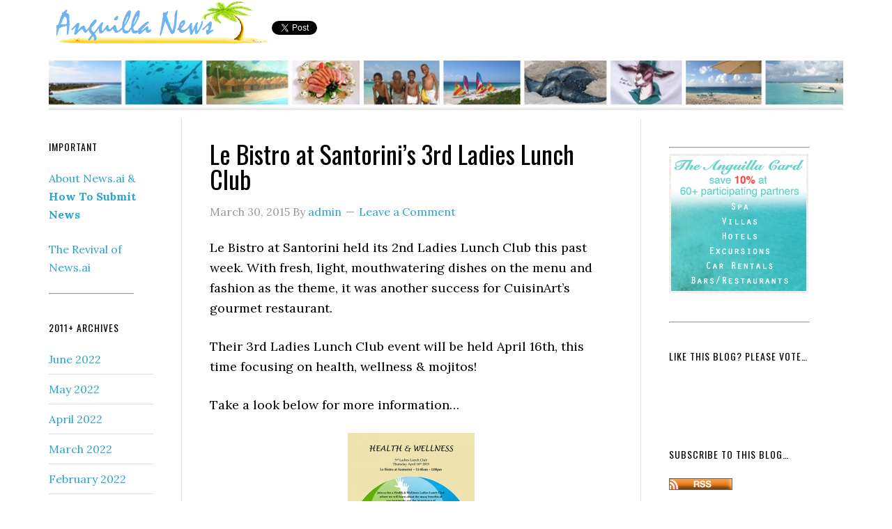

--- FILE ---
content_type: text/html; charset=UTF-8
request_url: https://news.ai/le-bistro-at-santorinis-3rd-ladies-lunch-club/
body_size: 10245
content:
<!DOCTYPE html>
<html lang="en-US" xmlns:og="http://ogp.me/ns#" xmlns:fb="http://ogp.me/ns/fb#">
<head >
<meta charset="UTF-8" />
<meta name="viewport" content="width=device-width, initial-scale=1" />
<title>Le Bistro at Santorini&#8217;s 3rd Ladies Lunch Club</title>
<meta name='robots' content='max-image-preview:large' />
	<style>img:is([sizes="auto" i], [sizes^="auto," i]) { contain-intrinsic-size: 3000px 1500px }</style>
	<link rel='dns-prefetch' href='//fonts.googleapis.com' />
<link rel="alternate" type="application/rss+xml" title="Anguilla News &raquo; Feed" href="https://news.ai/feed/" />
<link rel="alternate" type="application/rss+xml" title="Anguilla News &raquo; Comments Feed" href="https://news.ai/comments/feed/" />
<link rel="alternate" type="application/rss+xml" title="Anguilla News &raquo; Le Bistro at Santorini&#8217;s 3rd Ladies Lunch Club Comments Feed" href="https://news.ai/le-bistro-at-santorinis-3rd-ladies-lunch-club/feed/" />
<link rel="canonical" href="https://news.ai/le-bistro-at-santorinis-3rd-ladies-lunch-club/" />
<script type="text/javascript">
/* <![CDATA[ */
window._wpemojiSettings = {"baseUrl":"https:\/\/s.w.org\/images\/core\/emoji\/16.0.1\/72x72\/","ext":".png","svgUrl":"https:\/\/s.w.org\/images\/core\/emoji\/16.0.1\/svg\/","svgExt":".svg","source":{"concatemoji":"https:\/\/news.ai\/wp-includes\/js\/wp-emoji-release.min.js?ver=dd681495d07c168d311d777e8d05a049"}};
/*! This file is auto-generated */
!function(s,n){var o,i,e;function c(e){try{var t={supportTests:e,timestamp:(new Date).valueOf()};sessionStorage.setItem(o,JSON.stringify(t))}catch(e){}}function p(e,t,n){e.clearRect(0,0,e.canvas.width,e.canvas.height),e.fillText(t,0,0);var t=new Uint32Array(e.getImageData(0,0,e.canvas.width,e.canvas.height).data),a=(e.clearRect(0,0,e.canvas.width,e.canvas.height),e.fillText(n,0,0),new Uint32Array(e.getImageData(0,0,e.canvas.width,e.canvas.height).data));return t.every(function(e,t){return e===a[t]})}function u(e,t){e.clearRect(0,0,e.canvas.width,e.canvas.height),e.fillText(t,0,0);for(var n=e.getImageData(16,16,1,1),a=0;a<n.data.length;a++)if(0!==n.data[a])return!1;return!0}function f(e,t,n,a){switch(t){case"flag":return n(e,"\ud83c\udff3\ufe0f\u200d\u26a7\ufe0f","\ud83c\udff3\ufe0f\u200b\u26a7\ufe0f")?!1:!n(e,"\ud83c\udde8\ud83c\uddf6","\ud83c\udde8\u200b\ud83c\uddf6")&&!n(e,"\ud83c\udff4\udb40\udc67\udb40\udc62\udb40\udc65\udb40\udc6e\udb40\udc67\udb40\udc7f","\ud83c\udff4\u200b\udb40\udc67\u200b\udb40\udc62\u200b\udb40\udc65\u200b\udb40\udc6e\u200b\udb40\udc67\u200b\udb40\udc7f");case"emoji":return!a(e,"\ud83e\udedf")}return!1}function g(e,t,n,a){var r="undefined"!=typeof WorkerGlobalScope&&self instanceof WorkerGlobalScope?new OffscreenCanvas(300,150):s.createElement("canvas"),o=r.getContext("2d",{willReadFrequently:!0}),i=(o.textBaseline="top",o.font="600 32px Arial",{});return e.forEach(function(e){i[e]=t(o,e,n,a)}),i}function t(e){var t=s.createElement("script");t.src=e,t.defer=!0,s.head.appendChild(t)}"undefined"!=typeof Promise&&(o="wpEmojiSettingsSupports",i=["flag","emoji"],n.supports={everything:!0,everythingExceptFlag:!0},e=new Promise(function(e){s.addEventListener("DOMContentLoaded",e,{once:!0})}),new Promise(function(t){var n=function(){try{var e=JSON.parse(sessionStorage.getItem(o));if("object"==typeof e&&"number"==typeof e.timestamp&&(new Date).valueOf()<e.timestamp+604800&&"object"==typeof e.supportTests)return e.supportTests}catch(e){}return null}();if(!n){if("undefined"!=typeof Worker&&"undefined"!=typeof OffscreenCanvas&&"undefined"!=typeof URL&&URL.createObjectURL&&"undefined"!=typeof Blob)try{var e="postMessage("+g.toString()+"("+[JSON.stringify(i),f.toString(),p.toString(),u.toString()].join(",")+"));",a=new Blob([e],{type:"text/javascript"}),r=new Worker(URL.createObjectURL(a),{name:"wpTestEmojiSupports"});return void(r.onmessage=function(e){c(n=e.data),r.terminate(),t(n)})}catch(e){}c(n=g(i,f,p,u))}t(n)}).then(function(e){for(var t in e)n.supports[t]=e[t],n.supports.everything=n.supports.everything&&n.supports[t],"flag"!==t&&(n.supports.everythingExceptFlag=n.supports.everythingExceptFlag&&n.supports[t]);n.supports.everythingExceptFlag=n.supports.everythingExceptFlag&&!n.supports.flag,n.DOMReady=!1,n.readyCallback=function(){n.DOMReady=!0}}).then(function(){return e}).then(function(){var e;n.supports.everything||(n.readyCallback(),(e=n.source||{}).concatemoji?t(e.concatemoji):e.wpemoji&&e.twemoji&&(t(e.twemoji),t(e.wpemoji)))}))}((window,document),window._wpemojiSettings);
/* ]]> */
</script>
<link rel='stylesheet' id='eleven40-pro-theme-css' href='https://news.ai/wp-content/themes/eleven40-pro/style.css?ver=2.2.1' type='text/css' media='all' />
<style id='wp-emoji-styles-inline-css' type='text/css'>

	img.wp-smiley, img.emoji {
		display: inline !important;
		border: none !important;
		box-shadow: none !important;
		height: 1em !important;
		width: 1em !important;
		margin: 0 0.07em !important;
		vertical-align: -0.1em !important;
		background: none !important;
		padding: 0 !important;
	}
</style>
<link rel='stylesheet' id='wp-block-library-css' href='https://news.ai/wp-includes/css/dist/block-library/style.min.css?ver=dd681495d07c168d311d777e8d05a049' type='text/css' media='all' />
<style id='classic-theme-styles-inline-css' type='text/css'>
/*! This file is auto-generated */
.wp-block-button__link{color:#fff;background-color:#32373c;border-radius:9999px;box-shadow:none;text-decoration:none;padding:calc(.667em + 2px) calc(1.333em + 2px);font-size:1.125em}.wp-block-file__button{background:#32373c;color:#fff;text-decoration:none}
</style>
<style id='global-styles-inline-css' type='text/css'>
:root{--wp--preset--aspect-ratio--square: 1;--wp--preset--aspect-ratio--4-3: 4/3;--wp--preset--aspect-ratio--3-4: 3/4;--wp--preset--aspect-ratio--3-2: 3/2;--wp--preset--aspect-ratio--2-3: 2/3;--wp--preset--aspect-ratio--16-9: 16/9;--wp--preset--aspect-ratio--9-16: 9/16;--wp--preset--color--black: #000000;--wp--preset--color--cyan-bluish-gray: #abb8c3;--wp--preset--color--white: #ffffff;--wp--preset--color--pale-pink: #f78da7;--wp--preset--color--vivid-red: #cf2e2e;--wp--preset--color--luminous-vivid-orange: #ff6900;--wp--preset--color--luminous-vivid-amber: #fcb900;--wp--preset--color--light-green-cyan: #7bdcb5;--wp--preset--color--vivid-green-cyan: #00d084;--wp--preset--color--pale-cyan-blue: #8ed1fc;--wp--preset--color--vivid-cyan-blue: #0693e3;--wp--preset--color--vivid-purple: #9b51e0;--wp--preset--gradient--vivid-cyan-blue-to-vivid-purple: linear-gradient(135deg,rgba(6,147,227,1) 0%,rgb(155,81,224) 100%);--wp--preset--gradient--light-green-cyan-to-vivid-green-cyan: linear-gradient(135deg,rgb(122,220,180) 0%,rgb(0,208,130) 100%);--wp--preset--gradient--luminous-vivid-amber-to-luminous-vivid-orange: linear-gradient(135deg,rgba(252,185,0,1) 0%,rgba(255,105,0,1) 100%);--wp--preset--gradient--luminous-vivid-orange-to-vivid-red: linear-gradient(135deg,rgba(255,105,0,1) 0%,rgb(207,46,46) 100%);--wp--preset--gradient--very-light-gray-to-cyan-bluish-gray: linear-gradient(135deg,rgb(238,238,238) 0%,rgb(169,184,195) 100%);--wp--preset--gradient--cool-to-warm-spectrum: linear-gradient(135deg,rgb(74,234,220) 0%,rgb(151,120,209) 20%,rgb(207,42,186) 40%,rgb(238,44,130) 60%,rgb(251,105,98) 80%,rgb(254,248,76) 100%);--wp--preset--gradient--blush-light-purple: linear-gradient(135deg,rgb(255,206,236) 0%,rgb(152,150,240) 100%);--wp--preset--gradient--blush-bordeaux: linear-gradient(135deg,rgb(254,205,165) 0%,rgb(254,45,45) 50%,rgb(107,0,62) 100%);--wp--preset--gradient--luminous-dusk: linear-gradient(135deg,rgb(255,203,112) 0%,rgb(199,81,192) 50%,rgb(65,88,208) 100%);--wp--preset--gradient--pale-ocean: linear-gradient(135deg,rgb(255,245,203) 0%,rgb(182,227,212) 50%,rgb(51,167,181) 100%);--wp--preset--gradient--electric-grass: linear-gradient(135deg,rgb(202,248,128) 0%,rgb(113,206,126) 100%);--wp--preset--gradient--midnight: linear-gradient(135deg,rgb(2,3,129) 0%,rgb(40,116,252) 100%);--wp--preset--font-size--small: 13px;--wp--preset--font-size--medium: 20px;--wp--preset--font-size--large: 36px;--wp--preset--font-size--x-large: 42px;--wp--preset--spacing--20: 0.44rem;--wp--preset--spacing--30: 0.67rem;--wp--preset--spacing--40: 1rem;--wp--preset--spacing--50: 1.5rem;--wp--preset--spacing--60: 2.25rem;--wp--preset--spacing--70: 3.38rem;--wp--preset--spacing--80: 5.06rem;--wp--preset--shadow--natural: 6px 6px 9px rgba(0, 0, 0, 0.2);--wp--preset--shadow--deep: 12px 12px 50px rgba(0, 0, 0, 0.4);--wp--preset--shadow--sharp: 6px 6px 0px rgba(0, 0, 0, 0.2);--wp--preset--shadow--outlined: 6px 6px 0px -3px rgba(255, 255, 255, 1), 6px 6px rgba(0, 0, 0, 1);--wp--preset--shadow--crisp: 6px 6px 0px rgba(0, 0, 0, 1);}:where(.is-layout-flex){gap: 0.5em;}:where(.is-layout-grid){gap: 0.5em;}body .is-layout-flex{display: flex;}.is-layout-flex{flex-wrap: wrap;align-items: center;}.is-layout-flex > :is(*, div){margin: 0;}body .is-layout-grid{display: grid;}.is-layout-grid > :is(*, div){margin: 0;}:where(.wp-block-columns.is-layout-flex){gap: 2em;}:where(.wp-block-columns.is-layout-grid){gap: 2em;}:where(.wp-block-post-template.is-layout-flex){gap: 1.25em;}:where(.wp-block-post-template.is-layout-grid){gap: 1.25em;}.has-black-color{color: var(--wp--preset--color--black) !important;}.has-cyan-bluish-gray-color{color: var(--wp--preset--color--cyan-bluish-gray) !important;}.has-white-color{color: var(--wp--preset--color--white) !important;}.has-pale-pink-color{color: var(--wp--preset--color--pale-pink) !important;}.has-vivid-red-color{color: var(--wp--preset--color--vivid-red) !important;}.has-luminous-vivid-orange-color{color: var(--wp--preset--color--luminous-vivid-orange) !important;}.has-luminous-vivid-amber-color{color: var(--wp--preset--color--luminous-vivid-amber) !important;}.has-light-green-cyan-color{color: var(--wp--preset--color--light-green-cyan) !important;}.has-vivid-green-cyan-color{color: var(--wp--preset--color--vivid-green-cyan) !important;}.has-pale-cyan-blue-color{color: var(--wp--preset--color--pale-cyan-blue) !important;}.has-vivid-cyan-blue-color{color: var(--wp--preset--color--vivid-cyan-blue) !important;}.has-vivid-purple-color{color: var(--wp--preset--color--vivid-purple) !important;}.has-black-background-color{background-color: var(--wp--preset--color--black) !important;}.has-cyan-bluish-gray-background-color{background-color: var(--wp--preset--color--cyan-bluish-gray) !important;}.has-white-background-color{background-color: var(--wp--preset--color--white) !important;}.has-pale-pink-background-color{background-color: var(--wp--preset--color--pale-pink) !important;}.has-vivid-red-background-color{background-color: var(--wp--preset--color--vivid-red) !important;}.has-luminous-vivid-orange-background-color{background-color: var(--wp--preset--color--luminous-vivid-orange) !important;}.has-luminous-vivid-amber-background-color{background-color: var(--wp--preset--color--luminous-vivid-amber) !important;}.has-light-green-cyan-background-color{background-color: var(--wp--preset--color--light-green-cyan) !important;}.has-vivid-green-cyan-background-color{background-color: var(--wp--preset--color--vivid-green-cyan) !important;}.has-pale-cyan-blue-background-color{background-color: var(--wp--preset--color--pale-cyan-blue) !important;}.has-vivid-cyan-blue-background-color{background-color: var(--wp--preset--color--vivid-cyan-blue) !important;}.has-vivid-purple-background-color{background-color: var(--wp--preset--color--vivid-purple) !important;}.has-black-border-color{border-color: var(--wp--preset--color--black) !important;}.has-cyan-bluish-gray-border-color{border-color: var(--wp--preset--color--cyan-bluish-gray) !important;}.has-white-border-color{border-color: var(--wp--preset--color--white) !important;}.has-pale-pink-border-color{border-color: var(--wp--preset--color--pale-pink) !important;}.has-vivid-red-border-color{border-color: var(--wp--preset--color--vivid-red) !important;}.has-luminous-vivid-orange-border-color{border-color: var(--wp--preset--color--luminous-vivid-orange) !important;}.has-luminous-vivid-amber-border-color{border-color: var(--wp--preset--color--luminous-vivid-amber) !important;}.has-light-green-cyan-border-color{border-color: var(--wp--preset--color--light-green-cyan) !important;}.has-vivid-green-cyan-border-color{border-color: var(--wp--preset--color--vivid-green-cyan) !important;}.has-pale-cyan-blue-border-color{border-color: var(--wp--preset--color--pale-cyan-blue) !important;}.has-vivid-cyan-blue-border-color{border-color: var(--wp--preset--color--vivid-cyan-blue) !important;}.has-vivid-purple-border-color{border-color: var(--wp--preset--color--vivid-purple) !important;}.has-vivid-cyan-blue-to-vivid-purple-gradient-background{background: var(--wp--preset--gradient--vivid-cyan-blue-to-vivid-purple) !important;}.has-light-green-cyan-to-vivid-green-cyan-gradient-background{background: var(--wp--preset--gradient--light-green-cyan-to-vivid-green-cyan) !important;}.has-luminous-vivid-amber-to-luminous-vivid-orange-gradient-background{background: var(--wp--preset--gradient--luminous-vivid-amber-to-luminous-vivid-orange) !important;}.has-luminous-vivid-orange-to-vivid-red-gradient-background{background: var(--wp--preset--gradient--luminous-vivid-orange-to-vivid-red) !important;}.has-very-light-gray-to-cyan-bluish-gray-gradient-background{background: var(--wp--preset--gradient--very-light-gray-to-cyan-bluish-gray) !important;}.has-cool-to-warm-spectrum-gradient-background{background: var(--wp--preset--gradient--cool-to-warm-spectrum) !important;}.has-blush-light-purple-gradient-background{background: var(--wp--preset--gradient--blush-light-purple) !important;}.has-blush-bordeaux-gradient-background{background: var(--wp--preset--gradient--blush-bordeaux) !important;}.has-luminous-dusk-gradient-background{background: var(--wp--preset--gradient--luminous-dusk) !important;}.has-pale-ocean-gradient-background{background: var(--wp--preset--gradient--pale-ocean) !important;}.has-electric-grass-gradient-background{background: var(--wp--preset--gradient--electric-grass) !important;}.has-midnight-gradient-background{background: var(--wp--preset--gradient--midnight) !important;}.has-small-font-size{font-size: var(--wp--preset--font-size--small) !important;}.has-medium-font-size{font-size: var(--wp--preset--font-size--medium) !important;}.has-large-font-size{font-size: var(--wp--preset--font-size--large) !important;}.has-x-large-font-size{font-size: var(--wp--preset--font-size--x-large) !important;}
:where(.wp-block-post-template.is-layout-flex){gap: 1.25em;}:where(.wp-block-post-template.is-layout-grid){gap: 1.25em;}
:where(.wp-block-columns.is-layout-flex){gap: 2em;}:where(.wp-block-columns.is-layout-grid){gap: 2em;}
:root :where(.wp-block-pullquote){font-size: 1.5em;line-height: 1.6;}
</style>
<link rel='stylesheet' id='dashicons-css' href='https://news.ai/wp-includes/css/dashicons.min.css?ver=dd681495d07c168d311d777e8d05a049' type='text/css' media='all' />
<link rel='stylesheet' id='google-fonts-css' href='//fonts.googleapis.com/css?family=Lora%3A400%2C700%7COswald%3A400&#038;ver=3.6.0' type='text/css' media='all' />
<script type="text/javascript" src="https://news.ai/wp-includes/js/jquery/jquery.min.js?ver=3.7.1" id="jquery-core-js"></script>
<script type="text/javascript" src="https://news.ai/wp-includes/js/jquery/jquery-migrate.min.js?ver=3.4.1" id="jquery-migrate-js"></script>
<script type="text/javascript" src="https://news.ai/wp-content/themes/eleven40-pro/js/responsive-menu.js?ver=1.0.0" id="eleven40-responsive-menu-js"></script>
<link rel="https://api.w.org/" href="https://news.ai/wp-json/" /><link rel="alternate" title="JSON" type="application/json" href="https://news.ai/wp-json/wp/v2/posts/1101" /><link rel="EditURI" type="application/rsd+xml" title="RSD" href="https://news.ai/xmlrpc.php?rsd" />
<link rel="alternate" title="oEmbed (JSON)" type="application/json+oembed" href="https://news.ai/wp-json/oembed/1.0/embed?url=http%3A%2F%2Fnews.ai%2Fle-bistro-at-santorinis-3rd-ladies-lunch-club%2F" />
<link rel="alternate" title="oEmbed (XML)" type="text/xml+oembed" href="https://news.ai/wp-json/oembed/1.0/embed?url=http%3A%2F%2Fnews.ai%2Fle-bistro-at-santorinis-3rd-ladies-lunch-club%2F&#038;format=xml" />
<link rel="icon" href="https://news.ai/wp-content/plugins/genesis-favicon-uploader/favicons/favicon.ico" />
<link rel="pingback" href="https://news.ai/xmlrpc.php" />
<style type="text/css">.site-header .title-area { background: url(https://news.ai/wp-content/uploads/2015/03/cropped-anguillanews.png) no-repeat !important; }</style>

<!-- START - Open Graph and Twitter Card Tags 3.3.5 -->
 <!-- Facebook Open Graph -->
  <meta property="og:locale" content="en_US"/>
  <meta property="og:site_name" content="Anguilla News"/>
  <meta property="og:title" content="Le Bistro at Santorini&#039;s 3rd Ladies Lunch Club"/>
  <meta property="og:url" content="https://news.ai/le-bistro-at-santorinis-3rd-ladies-lunch-club/"/>
  <meta property="og:type" content="article"/>
  <meta property="og:description" content="Le Bistro at Santorini held its 2nd Ladies Lunch Club this past week. With fresh, light, mouthwatering dishes on the menu and fashion as the"/>
  <meta property="og:image" content="https://news.ai/wp-content/uploads/2015/03/36b5a318-7ca7-47cb-b965-4084d93d0a0f.jpg"/>
  <meta property="og:image:url" content="https://news.ai/wp-content/uploads/2015/03/36b5a318-7ca7-47cb-b965-4084d93d0a0f.jpg"/>
 <!-- Google+ / Schema.org -->
  <meta itemprop="name" content="Le Bistro at Santorini&#039;s 3rd Ladies Lunch Club"/>
  <meta itemprop="headline" content="Le Bistro at Santorini&#039;s 3rd Ladies Lunch Club"/>
  <meta itemprop="description" content="Le Bistro at Santorini held its 2nd Ladies Lunch Club this past week. With fresh, light, mouthwatering dishes on the menu and fashion as the"/>
  <meta itemprop="image" content="https://news.ai/wp-content/uploads/2015/03/36b5a318-7ca7-47cb-b965-4084d93d0a0f.jpg"/>
  <meta itemprop="datePublished" content="2015-03-30"/>
  <meta itemprop="dateModified" content="2015-03-30T12:45:58-04:00" />
  <meta itemprop="author" content="admin"/>
 <!-- Twitter Cards -->
  <meta name="twitter:url" content="https://news.ai/le-bistro-at-santorinis-3rd-ladies-lunch-club/"/>
  <meta name="twitter:card" content="summary_large_image"/>
 <!-- SEO -->
 <!-- Misc. tags -->
 <!-- is_singular -->
<!-- END - Open Graph and Twitter Card Tags 3.3.5 -->
	
</head>
<body class="wp-singular post-template-default single single-post postid-1101 single-format-standard wp-theme-genesis wp-child-theme-eleven40-pro custom-header header-image header-full-width sidebar-content-sidebar genesis-breadcrumbs-hidden genesis-footer-widgets-hidden eleven40-pro-blue" itemscope itemtype="https://schema.org/WebPage"><div id="fb-root"></div>
<script>(function(d, s, id) {
  var js, fjs = d.getElementsByTagName(s)[0];
  if (d.getElementById(id)) return;
  js = d.createElement(s); js.id = id;
  js.src = "//connect.facebook.net/en_US/sdk.js#xfbml=1&appId=239748542715740&version=v2.0";
  fjs.parentNode.insertBefore(js, fjs);
}(document, 'script', 'facebook-jssdk'));</script><div class="site-container"><header class="site-header" itemscope itemtype="https://schema.org/WPHeader"><div class="wrap"><div class="title-area"><p class="site-title"><a href="https://news.ai/" title="Anguilla News">Anguilla News</a></p></div><br><a href="https://twitter.com/share" class="twitter-share-button" data-url="https://news.ai" data-text="Visit News.ai for the latest in Anguilla news!">Tweet</a>    <script>!function(d,s,id){var js,fjs=d.getElementsByTagName(s)[0],p=/^http:/.test(d.location)?'http':'https';if(!d.getElementById(id)){js=d.createElement(s);js.id=id;js.src=p+'://platform.twitter.com/widgets.js';fjs.parentNode.insertBefore(js,fjs);}}(document, 'script', 'twitter-wjs');</script>  <!-- Place this tag where you want the +1 button to render. -->
<div class="g-plusone" data-size="medium" data-href="https://news.ai"></div><div class="fb-like" data-href="https://news.ai" data-layout="button_count" data-action="like" data-show-faces="false" data-share="false" align="top"></div>
</div></header><div class="site-inner"><div class="wrap"><center><img src="https://news.ai/wp-content/uploads/2015/03/newsaiheaderlines.jpg" style='width:100%;'></center><div class="content-sidebar-wrap"><main class="content"><article class="post-1101 post type-post status-publish format-standard category-anguilla-events category-anguilla-restaurants entry" aria-label="Le Bistro at Santorini&#8217;s 3rd Ladies Lunch Club" itemscope itemtype="https://schema.org/CreativeWork"><header class="entry-header"><h1 class="entry-title" itemprop="headline">Le Bistro at Santorini&#8217;s 3rd Ladies Lunch Club</h1>
<p class="entry-meta"><time class="entry-time" itemprop="datePublished" datetime="2015-03-30T12:45:58-04:00">March 30, 2015</time> By <span class="entry-author" itemprop="author" itemscope itemtype="https://schema.org/Person"><a href="https://news.ai/author/admin/" class="entry-author-link" rel="author" itemprop="url"><span class="entry-author-name" itemprop="name">admin</span></a></span> <span class="entry-comments-link"><a href="https://news.ai/le-bistro-at-santorinis-3rd-ladies-lunch-club/#respond">Leave a Comment</a></span> </p></header><div class="entry-content" itemprop="text"><p>Le Bistro at Santorini held its 2nd Ladies Lunch Club this past week. With fresh, light, mouthwatering dishes on the menu and fashion as the theme, it was another success for CuisinArt&#8217;s gourmet restaurant.</p>
<p>Their 3rd Ladies Lunch Club event will be held April 16th, this time focusing on health, wellness &amp; mojitos!</p>
<p>Take a look below for more information&#8230;</p>
<p><a href="https://news.ai/wp-content/uploads/2015/03/36b5a318-7ca7-47cb-b965-4084d93d0a0f.jpg"><img decoding="async" class="aligncenter size-medium wp-image-1102" src="https://news.ai/wp-content/uploads/2015/03/36b5a318-7ca7-47cb-b965-4084d93d0a0f-182x300.jpg" alt="ladies lunch club cuisinart" width="182" height="300" srcset="https://news.ai/wp-content/uploads/2015/03/36b5a318-7ca7-47cb-b965-4084d93d0a0f-182x300.jpg 182w, https://news.ai/wp-content/uploads/2015/03/36b5a318-7ca7-47cb-b965-4084d93d0a0f.jpg 500w" sizes="(max-width: 182px) 100vw, 182px" /></a></p>
<!--<rdf:RDF xmlns:rdf="http://www.w3.org/1999/02/22-rdf-syntax-ns#"
			xmlns:dc="http://purl.org/dc/elements/1.1/"
			xmlns:trackback="http://madskills.com/public/xml/rss/module/trackback/">
		<rdf:Description rdf:about="https://news.ai/le-bistro-at-santorinis-3rd-ladies-lunch-club/"
    dc:identifier="https://news.ai/le-bistro-at-santorinis-3rd-ladies-lunch-club/"
    dc:title="Le Bistro at Santorini&#8217;s 3rd Ladies Lunch Club"
    trackback:ping="https://news.ai/le-bistro-at-santorinis-3rd-ladies-lunch-club/trackback/" />
</rdf:RDF>-->
</div><footer class="entry-footer"><p class="entry-meta"><span class="entry-categories">Filed Under: <a href="https://news.ai/category/anguilla-events/" rel="category tag">Anguilla Events</a>, <a href="https://news.ai/category/anguilla-restaurants/" rel="category tag">Anguilla Restaurants</a></span> </p></footer></article>
<div class="fb-like" data-layout="button_count" data-action="like" data-show-faces="false" data-share="true"></div><a href="https://twitter.com/share" class="twitter-share-button" data-hashtags="AXANews">Tweet</a> <script>!function(d,s,id){var js,fjs=d.getElementsByTagName(s)[0],p=/^http:/.test(d.location)?'http':'https';if(!d.getElementById(id)){js=d.createElement(s);js.id=id;js.src=p+'://platform.twitter.com/widgets.js';fjs.parentNode.insertBefore(js,fjs);}}(document, 'script', 'twitter-wjs');</script><!-- Place this tag where you want the +1 button to render. --> <div class="g-plusone" data-size="medium"></div>	<div id="respond" class="comment-respond">
		<h3 id="reply-title" class="comment-reply-title">Leave a Reply</h3><form action="https://news.ai/wp-comments-post.php" method="post" id="commentform" class="comment-form"><p class="comment-notes"><span id="email-notes">Your email address will not be published.</span> <span class="required-field-message">Required fields are marked <span class="required">*</span></span></p><p class="comment-form-comment"><label for="comment">Comment <span class="required">*</span></label> <textarea id="comment" name="comment" cols="45" rows="8" maxlength="65525" required></textarea></p><p class="comment-form-author"><label for="author">Name <span class="required">*</span></label> <input id="author" name="author" type="text" value="" size="30" maxlength="245" autocomplete="name" required /></p>
<p class="comment-form-email"><label for="email">Email <span class="required">*</span></label> <input id="email" name="email" type="email" value="" size="30" maxlength="100" aria-describedby="email-notes" autocomplete="email" required /></p>
<p class="comment-form-url"><label for="url">Website</label> <input id="url" name="url" type="url" value="" size="30" maxlength="200" autocomplete="url" /></p>
<p class="form-submit"><input name="submit" type="submit" id="submit" class="submit" value="Post Comment" /> <input type='hidden' name='comment_post_ID' value='1101' id='comment_post_ID' />
<input type='hidden' name='comment_parent' id='comment_parent' value='0' />
</p><p style="display: none;"><input type="hidden" id="akismet_comment_nonce" name="akismet_comment_nonce" value="d7867cfba4" /></p><p style="display: none !important;" class="akismet-fields-container" data-prefix="ak_"><label>&#916;<textarea name="ak_hp_textarea" cols="45" rows="8" maxlength="100"></textarea></label><input type="hidden" id="ak_js_1" name="ak_js" value="177"/><script>document.getElementById( "ak_js_1" ).setAttribute( "value", ( new Date() ).getTime() );</script></p></form>	</div><!-- #respond -->
	</main><aside class="sidebar sidebar-primary widget-area" role="complementary" aria-label="Primary Sidebar" itemscope itemtype="https://schema.org/WPSideBar"><section id="text-9" class="widget widget_text"><div class="widget-wrap">			<div class="textwidget"><hr style="width:80%" align="left">
<p class="ItemCenter">
<a href="https://www.anguilla-beaches.com/anguilla-card.html" target="_blank" rel="nofollow">
<img src="https://news.ai/wp-content/uploads/2015/03/anguilla-card-ad.jpg" height="200px;" width="200px;">
</a>
</p>
<hr style="width:80%" align="left"></div>
		</div></section>
<section id="text-8" class="widget widget_text"><div class="widget-wrap"><h4 class="widget-title widgettitle">Like This Blog? Please Vote&#8230;</h4>
			<div class="textwidget"><div style="width:200px;background-color:transparent;" onmouseover="document.getElementById('google-bubble').style.display='';" onmouseout="document.getElementById('google-bubble').style.display='none';">
	
	<g:plusone size="large" count="true" href="https://news.ai"></g:plusone>
	
	<div id="google-bubble" style="display:none;position:absolute;top:280px;left:28%;padding-left:20px;width:200px;z-index:99;">
		<div style="border:1px solid black;background:#ffffcc; padding:10px 10px 0 10px;color:black;width:300px;font-size:12px;">
			<p style="margin-top:0;">
				If you like the News.ai blog, please let Google know by clicking the <span style="color:blue;"><strong><em>+1</em></strong></span> button on the LEFT.
			</p>
			<p>
If you like a particular post, please click on the +1 button at the end of that post.
			</p>
			<p>
				<strong>Note:</strong> If a +1 button is dark blue, you have already +1'd it. Thank you for your support!
			</p>
			<p>
				(If you are not logged into your Google account (ex., gMail, Docs), a login window opens when you click on <span style="color:blue;"><strong><em>+1</em></strong></span>. Logging in registers your "vote" with Google. Thank you!)
			</p>
			<p>
				<strong>Note:</strong> Not all browsers show the <span style="color:blue;"><strong><em>+1</em></strong></span> button.
			</p>
		</div>
	</div>
</div>


<div style="margin-bottom:10px;background-color:#fff;" onmouseover="document.getElementById('facebook-bubble').style.display='';" onmouseout="document.getElementById('facebook-bubble').style.display='none';">
	<iframe src="https://www.facebook.com/plugins/like.php?href=https://news.ai&amp;show_faces=false&amp;width=160&amp;action=like&amp;font=lucida+grande&amp;colorscheme=light" scrolling="no" frameborder="0" allowtransparency="true" style="border:none; overflow:hidden; width:100%; height:54px;"></iframe>
	<div id="facebook-bubble" style="display:none;position:absolute;top:280px;left:28%;padding-left:20px;width:200px;z-index:100;">
		<div style="border:1px solid black;background:#ffffcc; padding:10px 10px 0 10px;color:black;width:300px;font-size:12px;">
			<p style="margin-top:0;">
				If you like my site about Anguilla News, please click the Facebook <strong>Like</strong> button. You will see the "Like" on your Wall. Clicking on "News.ai" (when in Facebook) returns you here.
			</p>
			<p>
If you like a particular post, please click on the Like button at the end of that post.
			</p>
			<p>
				(If you are not logged into Facebook, a login window opens when you click on the Like button. Logging in registers your Like with Facebook. Thank you!)
			</p>
			<p>
				<strong>Non-Facebook Users</strong> Create an account at Facebook to register your "Like." Facebook is a fun and effective way to socialize and network online. Or subscribe to the Anguilla News RSS feed using the buttons in the section below.
			</p>
		</div>
	</div>
</div>
</div>
		</div></section>
<section id="text-7" class="widget widget_text"><div class="widget-wrap"><h4 class="widget-title widgettitle">Subscribe to this blog&#8230;</h4>
			<div class="textwidget"><div class="RSSbox" id="RSSbox">

<p>
<a href="https://news.ai/feed/" target="new"><img style="padding-top:2px;" src="https://news.ai/wp-content/uploads/2011/07/rss.jpg" alt="XML RSS"></a>
</p>

</div>
<hr style="width:80%" align="left"></div>
		</div></section>
<section id="categories-3" class="widget widget_categories"><div class="widget-wrap"><h4 class="widget-title widgettitle">News.ai Categories</h4>
<form action="https://news.ai" method="get"><label class="screen-reader-text" for="cat">News.ai Categories</label><select  name='cat' id='cat' class='postform'>
	<option value='-1'>Select Category</option>
	<option class="level-0" value="212">Anguilla Animals&nbsp;&nbsp;(24)</option>
	<option class="level-0" value="213">Anguilla Art&nbsp;&nbsp;(5)</option>
	<option class="level-0" value="215">Anguilla Beaches&nbsp;&nbsp;(2)</option>
	<option class="level-0" value="25">Anguilla Celebrities&nbsp;&nbsp;(1)</option>
	<option class="level-0" value="178">Anguilla Crime&nbsp;&nbsp;(4)</option>
	<option class="level-0" value="180">Anguilla Crime/Safety&nbsp;&nbsp;(5)</option>
	<option class="level-0" value="224">Anguilla Cruises&nbsp;&nbsp;(4)</option>
	<option class="level-0" value="214">Anguilla Culture&nbsp;&nbsp;(1)</option>
	<option class="level-0" value="110">Anguilla Education&nbsp;&nbsp;(7)</option>
	<option class="level-0" value="232">Anguilla Environment&nbsp;&nbsp;(21)</option>
	<option class="level-0" value="22">Anguilla Events&nbsp;&nbsp;(93)</option>
	<option class="level-0" value="217">Anguilla Fashion&nbsp;&nbsp;(2)</option>
	<option class="level-0" value="78">Anguilla Finances&nbsp;&nbsp;(3)</option>
	<option class="level-0" value="218">Anguilla Food&nbsp;&nbsp;(55)</option>
	<option class="level-0" value="81">Anguilla Government&nbsp;&nbsp;(6)</option>
	<option class="level-0" value="66">Anguilla Health and Beauty&nbsp;&nbsp;(2)</option>
	<option class="level-0" value="21">Anguilla History (Memories)&nbsp;&nbsp;(1)</option>
	<option class="level-0" value="117">Anguilla Hotels&nbsp;&nbsp;(19)</option>
	<option class="level-0" value="23">Anguilla Kids and Youth&nbsp;&nbsp;(6)</option>
	<option class="level-0" value="223">Anguilla Luxury&nbsp;&nbsp;(2)</option>
	<option class="level-0" value="194">Anguilla Music&nbsp;&nbsp;(6)</option>
	<option class="level-0" value="37">Anguilla Restaurants&nbsp;&nbsp;(176)</option>
	<option class="level-0" value="220">Anguilla Scenery&nbsp;&nbsp;(2)</option>
	<option class="level-0" value="221">Anguilla Shopping&nbsp;&nbsp;(32)</option>
	<option class="level-0" value="24">Anguilla Sports&nbsp;&nbsp;(24)</option>
	<option class="level-0" value="191">Anguilla Travel&nbsp;&nbsp;(27)</option>
	<option class="level-0" value="126">Anguilla Villas&nbsp;&nbsp;(7)</option>
	<option class="level-0" value="53">Anguilla Weather&nbsp;&nbsp;(9)</option>
	<option class="level-0" value="222">Anguilla Wedding&nbsp;&nbsp;(1)</option>
	<option class="level-0" value="85">Cool People You Should Know&nbsp;&nbsp;(8)</option>
	<option class="level-0" value="20">Local Anguilla Accommodations&nbsp;&nbsp;(5)</option>
	<option class="level-0" value="132">Local Announcements&nbsp;&nbsp;(6)</option>
	<option class="level-0" value="34">Local Organizations&nbsp;&nbsp;(17)</option>
	<option class="level-0" value="3">News.ai Background&nbsp;&nbsp;(2)</option>
	<option class="level-0" value="219">Non-Profits and Charities&nbsp;&nbsp;(2)</option>
	<option class="level-0" value="1">Uncategorized&nbsp;&nbsp;(11)</option>
</select>
</form><script type="text/javascript">
/* <![CDATA[ */

(function() {
	var dropdown = document.getElementById( "cat" );
	function onCatChange() {
		if ( dropdown.options[ dropdown.selectedIndex ].value > 0 ) {
			dropdown.parentNode.submit();
		}
	}
	dropdown.onchange = onCatChange;
})();

/* ]]> */
</script>
</div></section>
<section id="text-5" class="widget widget_text"><div class="widget-wrap"><h4 class="widget-title widgettitle">Links</h4>
			<div class="textwidget"><p><a href="https://www.anguilla-beaches.com/">Anguilla</a></p>
<p><a href="https://www.anguilla-beaches.com/anguilla-hotels-resorts.html">Anguilla Hotels &amp; Resorts</a></p>
<p><a href="https://www.anguilla-beaches.com/anguilla-villas.html">Anguilla Villas</a></p>
<p><a href="http://www.web.ai">Other Anguilla Links</a></p>
</div>
		</div></section>
</aside></div><aside class="sidebar sidebar-secondary widget-area" role="complementary" aria-label="Secondary Sidebar" itemscope itemtype="https://schema.org/WPSideBar"><section id="text-4" class="widget widget_text"><div class="widget-wrap"><h4 class="widget-title widgettitle">Important</h4>
			<div class="textwidget"><p><a href="https://news.ai/about-us/">About News.ai &amp;<br /><b>How To Submit News</b></a></p>
<p><a href="https://news.ai/welcome-to-the-revival-of-bob-greens-news-ai/">The Revival of News.ai</a></p>
<hr style="width:80%" align="left">
</div>
		</div></section>
<section id="archives-3" class="widget widget_archive"><div class="widget-wrap"><h4 class="widget-title widgettitle">2011+ Archives</h4>

			<ul>
					<li><a href='https://news.ai/2022/06/'>June 2022</a></li>
	<li><a href='https://news.ai/2022/05/'>May 2022</a></li>
	<li><a href='https://news.ai/2022/04/'>April 2022</a></li>
	<li><a href='https://news.ai/2022/03/'>March 2022</a></li>
	<li><a href='https://news.ai/2022/02/'>February 2022</a></li>
	<li><a href='https://news.ai/2022/01/'>January 2022</a></li>
	<li><a href='https://news.ai/2021/12/'>December 2021</a></li>
	<li><a href='https://news.ai/2021/11/'>November 2021</a></li>
	<li><a href='https://news.ai/2021/10/'>October 2021</a></li>
	<li><a href='https://news.ai/2021/09/'>September 2021</a></li>
	<li><a href='https://news.ai/2021/08/'>August 2021</a></li>
	<li><a href='https://news.ai/2021/07/'>July 2021</a></li>
	<li><a href='https://news.ai/2020/03/'>March 2020</a></li>
	<li><a href='https://news.ai/2020/02/'>February 2020</a></li>
	<li><a href='https://news.ai/2020/01/'>January 2020</a></li>
	<li><a href='https://news.ai/2019/12/'>December 2019</a></li>
	<li><a href='https://news.ai/2019/11/'>November 2019</a></li>
	<li><a href='https://news.ai/2019/10/'>October 2019</a></li>
	<li><a href='https://news.ai/2019/09/'>September 2019</a></li>
	<li><a href='https://news.ai/2019/08/'>August 2019</a></li>
	<li><a href='https://news.ai/2019/07/'>July 2019</a></li>
	<li><a href='https://news.ai/2019/06/'>June 2019</a></li>
	<li><a href='https://news.ai/2019/05/'>May 2019</a></li>
	<li><a href='https://news.ai/2019/04/'>April 2019</a></li>
	<li><a href='https://news.ai/2019/03/'>March 2019</a></li>
	<li><a href='https://news.ai/2019/02/'>February 2019</a></li>
	<li><a href='https://news.ai/2019/01/'>January 2019</a></li>
	<li><a href='https://news.ai/2018/12/'>December 2018</a></li>
	<li><a href='https://news.ai/2018/11/'>November 2018</a></li>
	<li><a href='https://news.ai/2018/10/'>October 2018</a></li>
	<li><a href='https://news.ai/2018/09/'>September 2018</a></li>
	<li><a href='https://news.ai/2018/08/'>August 2018</a></li>
	<li><a href='https://news.ai/2018/07/'>July 2018</a></li>
	<li><a href='https://news.ai/2018/06/'>June 2018</a></li>
	<li><a href='https://news.ai/2018/05/'>May 2018</a></li>
	<li><a href='https://news.ai/2018/04/'>April 2018</a></li>
	<li><a href='https://news.ai/2018/03/'>March 2018</a></li>
	<li><a href='https://news.ai/2018/02/'>February 2018</a></li>
	<li><a href='https://news.ai/2018/01/'>January 2018</a></li>
	<li><a href='https://news.ai/2017/09/'>September 2017</a></li>
	<li><a href='https://news.ai/2017/08/'>August 2017</a></li>
	<li><a href='https://news.ai/2017/07/'>July 2017</a></li>
	<li><a href='https://news.ai/2017/06/'>June 2017</a></li>
	<li><a href='https://news.ai/2017/05/'>May 2017</a></li>
	<li><a href='https://news.ai/2017/04/'>April 2017</a></li>
	<li><a href='https://news.ai/2017/03/'>March 2017</a></li>
	<li><a href='https://news.ai/2017/02/'>February 2017</a></li>
	<li><a href='https://news.ai/2017/01/'>January 2017</a></li>
	<li><a href='https://news.ai/2016/12/'>December 2016</a></li>
	<li><a href='https://news.ai/2016/11/'>November 2016</a></li>
	<li><a href='https://news.ai/2016/10/'>October 2016</a></li>
	<li><a href='https://news.ai/2016/09/'>September 2016</a></li>
	<li><a href='https://news.ai/2016/08/'>August 2016</a></li>
	<li><a href='https://news.ai/2016/07/'>July 2016</a></li>
	<li><a href='https://news.ai/2016/06/'>June 2016</a></li>
	<li><a href='https://news.ai/2016/05/'>May 2016</a></li>
	<li><a href='https://news.ai/2016/04/'>April 2016</a></li>
	<li><a href='https://news.ai/2016/03/'>March 2016</a></li>
	<li><a href='https://news.ai/2016/02/'>February 2016</a></li>
	<li><a href='https://news.ai/2016/01/'>January 2016</a></li>
	<li><a href='https://news.ai/2015/12/'>December 2015</a></li>
	<li><a href='https://news.ai/2015/11/'>November 2015</a></li>
	<li><a href='https://news.ai/2015/10/'>October 2015</a></li>
	<li><a href='https://news.ai/2015/09/'>September 2015</a></li>
	<li><a href='https://news.ai/2015/08/'>August 2015</a></li>
	<li><a href='https://news.ai/2015/07/'>July 2015</a></li>
	<li><a href='https://news.ai/2015/06/'>June 2015</a></li>
	<li><a href='https://news.ai/2015/05/'>May 2015</a></li>
	<li><a href='https://news.ai/2015/04/'>April 2015</a></li>
	<li><a href='https://news.ai/2015/03/'>March 2015</a></li>
	<li><a href='https://news.ai/2015/02/'>February 2015</a></li>
	<li><a href='https://news.ai/2015/01/'>January 2015</a></li>
	<li><a href='https://news.ai/2014/12/'>December 2014</a></li>
	<li><a href='https://news.ai/2014/04/'>April 2014</a></li>
	<li><a href='https://news.ai/2014/03/'>March 2014</a></li>
	<li><a href='https://news.ai/2014/02/'>February 2014</a></li>
	<li><a href='https://news.ai/2014/01/'>January 2014</a></li>
	<li><a href='https://news.ai/2013/12/'>December 2013</a></li>
	<li><a href='https://news.ai/2013/03/'>March 2013</a></li>
	<li><a href='https://news.ai/2013/02/'>February 2013</a></li>
	<li><a href='https://news.ai/2012/06/'>June 2012</a></li>
	<li><a href='https://news.ai/2012/05/'>May 2012</a></li>
	<li><a href='https://news.ai/2012/02/'>February 2012</a></li>
	<li><a href='https://news.ai/2012/01/'>January 2012</a></li>
	<li><a href='https://news.ai/2011/12/'>December 2011</a></li>
	<li><a href='https://news.ai/2011/11/'>November 2011</a></li>
	<li><a href='https://news.ai/2011/10/'>October 2011</a></li>
	<li><a href='https://news.ai/2011/09/'>September 2011</a></li>
	<li><a href='https://news.ai/2011/08/'>August 2011</a></li>
	<li><a href='https://news.ai/2011/07/'>July 2011</a></li>
	<li><a href='https://news.ai/2011/06/'>June 2011</a></li>
			</ul>

			</div></section>
<section id="nav_menu-3" class="widget widget_nav_menu"><div class="widget-wrap"><h4 class="widget-title widgettitle">1995-2005 Archives</h4>
<div class="menu-1995-2005-archives-container"><ul id="menu-1995-2005-archives" class="menu"><li id="menu-item-39" class="menu-item menu-item-type-custom menu-item-object-custom menu-item-39"><a href="https://news.ai/photos.php3" itemprop="url">Photo of the Day</a></li>
<li id="menu-item-37" class="menu-item menu-item-type-custom menu-item-object-custom menu-item-37"><a href="https://news.ai/index1.html" itemprop="url">News.ai Archives</a></li>
<li id="menu-item-33" class="menu-item menu-item-type-custom menu-item-object-custom menu-item-33"><a href="http://beaches.ai" itemprop="url">Beaches</a></li>
<li id="menu-item-34" class="menu-item menu-item-type-custom menu-item-object-custom menu-item-34"><a href="http://hotels.ai" itemprop="url">Hotels</a></li>
<li id="menu-item-40" class="menu-item menu-item-type-custom menu-item-object-custom menu-item-40"><a href="http://inns.ai/" itemprop="url">Inns</a></li>
<li id="menu-item-35" class="menu-item menu-item-type-custom menu-item-object-custom menu-item-35"><a href="http://villas.ai" itemprop="url">Villas</a></li>
<li id="menu-item-36" class="menu-item menu-item-type-custom menu-item-object-custom menu-item-36"><a href="http://restaurants.ai" itemprop="url">Restaurants</a></li>
<li id="menu-item-50" class="menu-item menu-item-type-custom menu-item-object-custom menu-item-50"><a href="http://www.web.ai/" itemprop="url">Web (Misc)</a></li>
<li id="menu-item-51" class="menu-item menu-item-type-custom menu-item-object-custom menu-item-51"><a href="http://www.beachshack.ai/" itemprop="url">Anguilla Construction (Beachshack)</a></li>
<li id="menu-item-38" class="menu-item menu-item-type-custom menu-item-object-custom menu-item-38"><a href="https://news.ai/search.html" itemprop="url">Search 1995-2005</a></li>
</ul></div></div></section>
</aside></div></div><footer class="site-footer" itemscope itemtype="https://schema.org/WPFooter"><div class="wrap"><p>Copyright &#x000A9;&nbsp;2026  Anguilla News</p></div></footer></div><script src="https://apis.google.com/js/platform.js" async defer></script><script type="speculationrules">
{"prefetch":[{"source":"document","where":{"and":[{"href_matches":"\/*"},{"not":{"href_matches":["\/wp-*.php","\/wp-admin\/*","\/wp-content\/uploads\/*","\/wp-content\/*","\/wp-content\/plugins\/*","\/wp-content\/themes\/eleven40-pro\/*","\/wp-content\/themes\/genesis\/*","\/*\\?(.+)"]}},{"not":{"selector_matches":"a[rel~=\"nofollow\"]"}},{"not":{"selector_matches":".no-prefetch, .no-prefetch a"}}]},"eagerness":"conservative"}]}
</script>
<script defer type="text/javascript" src="https://news.ai/wp-content/plugins/akismet/_inc/akismet-frontend.js?ver=1756470206" id="akismet-frontend-js"></script>
<script defer src="https://static.cloudflareinsights.com/beacon.min.js/vcd15cbe7772f49c399c6a5babf22c1241717689176015" integrity="sha512-ZpsOmlRQV6y907TI0dKBHq9Md29nnaEIPlkf84rnaERnq6zvWvPUqr2ft8M1aS28oN72PdrCzSjY4U6VaAw1EQ==" data-cf-beacon='{"version":"2024.11.0","token":"fc90787aae9b4759b04378f3b715b142","r":1,"server_timing":{"name":{"cfCacheStatus":true,"cfEdge":true,"cfExtPri":true,"cfL4":true,"cfOrigin":true,"cfSpeedBrain":true},"location_startswith":null}}' crossorigin="anonymous"></script>
</body></html>


--- FILE ---
content_type: text/html; charset=utf-8
request_url: https://accounts.google.com/o/oauth2/postmessageRelay?parent=https%3A%2F%2Fnews.ai&jsh=m%3B%2F_%2Fscs%2Fabc-static%2F_%2Fjs%2Fk%3Dgapi.lb.en.2kN9-TZiXrM.O%2Fd%3D1%2Frs%3DAHpOoo_B4hu0FeWRuWHfxnZ3V0WubwN7Qw%2Fm%3D__features__
body_size: 119
content:
<!DOCTYPE html><html><head><title></title><meta http-equiv="content-type" content="text/html; charset=utf-8"><meta http-equiv="X-UA-Compatible" content="IE=edge"><meta name="viewport" content="width=device-width, initial-scale=1, minimum-scale=1, maximum-scale=1, user-scalable=0"><script src='https://ssl.gstatic.com/accounts/o/2580342461-postmessagerelay.js' nonce="iNYMpejMRiUMTIEu8LCkKQ"></script></head><body><script type="text/javascript" src="https://apis.google.com/js/rpc:shindig_random.js?onload=init" nonce="iNYMpejMRiUMTIEu8LCkKQ"></script></body></html>

--- FILE ---
content_type: text/css
request_url: https://news.ai/wp-content/themes/eleven40-pro/style.css?ver=2.2.1
body_size: 8252
content:
/*
	Theme Name: eleven40 Pro Theme
	Theme URI: http://my.studiopress.com/themes/eleven40/
	Description: A mobile responsive and HTML5 theme built for the Genesis Framework.
	Author: StudioPress
	Author URI: http://www.studiopress.com/

	Version: 2.2.1

	Tags: black, white, one-column, two-columns, three-columns, responsive-layout, custom-menu, full-width-template, sticky-post, theme-options, threaded-comments, translation-ready, premise-landing-page

	Template: genesis
	Template Version: 2.1

	License: GPL-2.0+
	License URI: http://www.opensource.org/licenses/gpl-license.php 
*/

 
/* Table of Contents

	- HTML5 Reset
		- Baseline Normalize
		- Box Sizing
		- Float Clearing
	- Defaults
		- Typographical Elements
		- Headings
		- Objects
		- Galleries
		- Forms
		- Tables
	- Structure and Layout
		- Site Containers
		- Page Title
		- Column Widths and Positions
		- Genesis Grid Loop
		- Column Classes
	- Common Classes
		- WordPress
		- Genesis
		- Headings
	- Widgets
		- Featured Page and Featured Post
	- Plugins
		- Genesis eNews Extended
		- Genesis Latest Tweets
		- Jetpack
	- Site Header
		- Title Area
		- Widget Area
	- Site Navigation
		- Responsive Menu
		- Primary Navigation
		- Secondary Navigation
	- Content Area
		- Entries
		- After Entry
		- Pagination
		- Comments
	- Sidebars
	- Footer Widgets
	- Site Footer
	- Color Styles
		- eleven40 Pro Blue
		- eleven40 Pro Green
		- eleven40 Pro Red
	- Media Queries
		- max-width: 1139px
		- max-width: 1023px
		- max-width: 767px

*/


/*
HTML5 Reset
---------------------------------------------------------------------------------------------------- */

/* Baseline Normalize
	normalize.css v2.1.2 | MIT License | git.io/normalize
--------------------------------------------- */

article,aside,details,figcaption,figure,footer,header,hgroup,main,nav,section,summary{display:block}audio,canvas,video{display:inline-block}audio:not([controls]){display:none;height:0}[hidden]{display:none}html{font-family:sans-serif;-ms-text-size-adjust:100%;-webkit-text-size-adjust:100%}body{margin:0}a:focus{outline:thin dotted}a:active,a:hover{outline:0}h1{font-size:2em;margin:.67em 0}abbr[title]{border-bottom:1px dotted}b,strong{font-weight:bold}dfn{font-style:italic}hr{-moz-box-sizing:content-box;box-sizing:content-box;height:0}mark{background:#ff0;color:#000}code,kbd,pre,samp{font-family:monospace,serif;font-size:1em}pre{white-space:pre-wrap}q{quotes:"\201C" "\201D" "\2018" "\2019"}small{font-size:80%}sub,sup{font-size:75%;line-height:0;position:relative;vertical-align:baseline}sup{top:-0.5em}sub{bottom:-0.25em}img{border:0}svg:not(:root){overflow:hidden}figure{margin:0}fieldset{border:1px solid silver;margin:0 2px;padding:.35em .625em .75em}legend{border:0;padding:0}button,input,select,textarea{font-family:inherit;font-size:100%;margin:0}button,input{line-height:normal}button,select{text-transform:none}button,html input[type="button"],input[type="reset"],input[type="submit"]{-webkit-appearance:button;cursor:pointer}button[disabled],html input[disabled]{cursor:default}input[type="checkbox"],input[type="radio"]{box-sizing:border-box;padding:0}input[type="search"]{-webkit-appearance:textfield;-moz-box-sizing:content-box;-webkit-box-sizing:content-box;box-sizing:content-box}input[type="search"]::-webkit-search-cancel-button,input[type="search"]::-webkit-search-decoration{-webkit-appearance:none}button::-moz-focus-inner,input::-moz-focus-inner{border:0;padding:0}textarea{overflow:auto;vertical-align:top}table{border-collapse:collapse;border-spacing:0}

/* Box Sizing
--------------------------------------------- */

*,
input[type="search"] {
	-webkit-box-sizing: border-box;
	-moz-box-sizing:    border-box;
	box-sizing:         border-box;
}

/* Float Clearing
--------------------------------------------- */

.author-box:before,
.clearfix:before,
.entry-comments:before,
.entry:before,
.footer-widgets:before,
.nav-primary:before,
.nav-secondary:before,
.pagination:before,
.site-container:before,
.site-footer:before,
.site-header:before,
.site-inner:before,
.wrap:before {
	content: " ";
	display: table;
}

.author-box:after,
.clearfix:after,
.entry-comments:after,
.entry:after,
.footer-widgets:after,
.nav-primary:after,
.nav-secondary:after,
.pagination:after,
.site-container:after,
.site-footer:after,
.site-header:after,
.site-inner:after,
.wrap:after {
	clear: both;
	content: " ";
	display: table;
}

/*
Defaults
---------------------------------------------------------------------------------------------------- */

/* Typographical Elements
--------------------------------------------- */

body {
	background-color: #fff;
	color: #000;
	font-family: 'Lora', serif;
	font-size: 18px;
	line-height: 1.625;
	-webkit-font-smoothing: antialiased;
}

body.eleven40-landing {
	background-color: #000;
}

a,
button,
input[type="button"],
input[type="reset"],
input[type="submit"],
.button {
	-webkit-transition: all 0.1s ease-in-out;
	-moz-transition:    all 0.1s ease-in-out;
	-ms-transition:     all 0.1s ease-in-out;
	-o-transition:      all 0.1s ease-in-out;
	transition:         all 0.1s ease-in-out;
}

::-moz-selection {
	background-color: #000;
	color: #fff;
}

::selection {
	background-color: #000;
	color: #fff;
}

a {
	color: #ed702b;
	text-decoration: none;
}

a:hover {
	text-decoration: underline;
}

p {
	margin: 0 0 24px;
	padding: 0;
}

strong {
	font-weight: 700;
}

ol,
ul {
	margin: 0;
	padding: 0;
}

blockquote,
blockquote::before {
	color: #999;
}

blockquote {
	margin: 40px 40px 24px;
}

blockquote::before {
	content: "\201C";
	display: block;
	font-size: 30px;
	height: 0;
	left: -20px;
	position: relative;
	top: -10px;
}

.entry-content code {
	background-color: #000;
	color: #ddd;
}

cite {
	font-style: normal;
}

/* Headings
--------------------------------------------- */

h1,
h2,
h3,
h4,
h5,
h6 {
	color: #000;
	font-family: 'Oswald', sans-serif;
	font-weight: 400;
	line-height: 1.2;
	margin: 0;
	margin-bottom: 16px;
	padding: 0;
}

h1 {
	font-size: 36px;
}

h2 {
	font-size: 30px;
}

h3 {
	font-size: 24px;
}

h4 {
	font-size: 20px;
}

h5 {
	font-size: 18px;
}

h6 {
	font-size: 16px;
}

/* Objects
--------------------------------------------- */

embed,
iframe,
img,
object,
video,
.wp-caption {
	max-width: 100%;
}

img {
	height: auto;
}

.featured-content img,
.gallery img {
	width: auto; /* IE8 */
}

/* Gallery
--------------------------------------------- */

.gallery {
	overflow: hidden;
	margin-bottom: 28px;
}

.gallery-item {
	float: left;
	margin: 0;
	padding: 0 4px;
	text-align: center;
	width: 100%;
}

.gallery-columns-2 .gallery-item {
	width: 50%;
}

.gallery-columns-3 .gallery-item {
	width: 33%;
}

.gallery-columns-4 .gallery-item {
	width: 25%;
}

.gallery-columns-5 .gallery-item {
	width: 20%;
}

.gallery-columns-6 .gallery-item {
	width: 16.6666%;
}

.gallery-columns-7 .gallery-item {
	width: 14.2857%;
}

.gallery-columns-8 .gallery-item {
	width: 12.5%;
}

.gallery-columns-9 .gallery-item {
	width: 11.1111%;
}

.gallery-columns-2 .gallery-item:nth-child(2n+1),
.gallery-columns-3 .gallery-item:nth-child(3n+1),
.gallery-columns-4 .gallery-item:nth-child(4n+1),
.gallery-columns-5 .gallery-item:nth-child(5n+1),
.gallery-columns-6 .gallery-item:nth-child(6n+1),
.gallery-columns-7 .gallery-item:nth-child(7n+1),
.gallery-columns-8 .gallery-item:nth-child(8n+1),
.gallery-columns-9 .gallery-item:nth-child(9n+1) {
	clear: left;
}

.gallery .gallery-item img {
	border: none;
	height: auto;
	margin: 0;
}

/* Forms
--------------------------------------------- */

input,
select,
textarea {
	background-color: #f5f5f5;
	border: 1px solid #ddd;
	border-radius: 3px;
	box-shadow: 1px 1px 3px #eee inset;
	color: #999;
	font-family: 'Lora', serif;
	font-size: 16px;
	padding: 16px;
	width: 100%;
}

input[type="checkbox"],
input[type="image"],
input[type="radio"] {
	width: auto;
}

input:focus,
textarea:focus {
	border: 1px solid #ccc;
	outline: none;
}

button,
input[type="button"],
input[type="reset"],
input[type="submit"],
.button {
	background-color: #000;
	border: none;
	box-shadow: none;
	color: #fff;
	cursor: pointer;
	font-family: 'Oswald', sans-serif;
	font-size: 14px;
	font-weight: 400;
	letter-spacing: 1px;
	padding: 16px 24px;
	text-transform: uppercase;
	width: auto;
	-webkit-font-smoothing: antialiased;
}

button:hover,
input:hover[type="button"],
input:hover[type="reset"],
input:hover[type="submit"],
.button:hover {
	background-color: #ed702b;
	color: #fff;
}

.button,
.button:hover {
	border-radius: 3px;
	display: inline-block;
	text-decoration: none;
}

input[type="search"]::-webkit-search-cancel-button,
input[type="search"]::-webkit-search-results-button {
	display: none;
}

/* Tables
--------------------------------------------- */

table {
	border-collapse: collapse;
	border-spacing: 0;
	line-height: 2;
	margin-bottom: 40px;
	width: 100%;
}

tbody {
	border-bottom: 1px solid #ddd;
}

th,
td {
	text-align: left;
}

th {
	font-weight: bold;
	text-transform: uppercase;
}

td {
	border-top: 1px solid #ddd;
	padding: 6px 0;
}


/*
Structure and Layout
---------------------------------------------------------------------------------------------------- */

/* Site Containers
--------------------------------------------- */

.wrap {
	margin: 0 auto;
	max-width: 1140px;
}

.eleven40-landing .wrap {
	max-width: 800px;
}

.site-inner {
	clear: both;
	margin: 65px 0 40px;
}

.site-inner .wrap {
	border-bottom: double #ddd;
}

.eleven40-landing .site-inner {
	margin: 0;
	padding: 0;
}

.eleven40-landing .site-inner .wrap {
	border: none;
}

/* Column Widths and Positions
--------------------------------------------- */

/* Wrapping div for .content and .sidebar-primary */

.content-sidebar-sidebar .content-sidebar-wrap,
.sidebar-content-sidebar .content-sidebar-wrap,
.sidebar-sidebar-content .content-sidebar-wrap {
	width: 950px;
}

.content-sidebar-sidebar .content-sidebar-wrap {
	float: left;
}

.sidebar-sidebar-content .content-sidebar-wrap,
.sidebar-content-sidebar .content-sidebar-wrap {
	float: right;
}

/* Content */

.content {
	border-left: 1px solid #ddd;
	border-right: 1px solid #ddd;
	float: right;
	padding: 32px 40px 24px;
	width: 850px;
}

.sidebar-content-sidebar .content,
.sidebar-sidebar-content .content,
.content-sidebar-sidebar .content {
	width: 660px;
}

.content-sidebar .content {
	border-left: none;
	float: left;
	padding-left: 0;
}

.content-sidebar-sidebar .content {
	border-left: none;
	float: left;
	padding-left: 0;
}

.sidebar-content-sidebar .content {
	float: left;
}

.sidebar-content .content {
	border-right: none;
	padding-right: 0;
}

.sidebar-sidebar-content .content {
	border-right: none;
	padding-right: 0;
}

.full-width-content .content {
	border: none;
	padding: 40px 0 0;
	width: 100%;
}

/* Primary Sidebar */

.sidebar-primary {
	float: right;
	width: 250px;
}

.sidebar-content .sidebar-primary,
.sidebar-sidebar-content .sidebar-primary {
	float: left;
}

/* Secondary Sidebar */

.sidebar-secondary {
	float: left;
	width: 150px;
}

.content-sidebar-sidebar .sidebar-secondary {
	float: right;
}

/* Genesis Grid Loop
--------------------------------------------- */

.genesis-grid-even,
.genesis-grid-odd {
	margin-bottom: 20px;
	width: 48%;
}

.genesis-grid-even {
	float: right;
}

.genesis-grid-odd {
	clear: both;
	float: left;
}

.genesis-grid .entry-title,
.genesis-grid .entry-title a {
	font-size: 24px;
	line-height: 1.2;
}

/* Column Classes
	Link: http://twitter.github.io/bootstrap/assets/css/bootstrap-responsive.css
--------------------------------------------- */

.five-sixths,
.four-sixths,
.one-fourth,
.one-half,
.one-sixth,
.one-third,
.three-fourths,
.three-sixths,
.two-fourths,
.two-sixths,
.two-thirds {
	float: left;
	margin-left: 2.564102564102564%;
}

.one-half,
.three-sixths,
.two-fourths {
	width: 48.717948717948715%;
}

.one-third,
.two-sixths {
	width: 31.623931623931625%;
}

.four-sixths,
.two-thirds {
	width: 65.81196581196582%;
}

.one-fourth {
	width: 23.076923076923077%;
}

.three-fourths {
	width: 74.35897435897436%;
}

.one-sixth {
	width: 14.52991452991453%;
}

.five-sixths {
	width: 82.90598290598291%;
}

.first {
	clear: both;
	margin-left: 0;
}


/*
Common Classes
---------------------------------------------------------------------------------------------------- */

/* WordPress
--------------------------------------------- */

.avatar {
	float: left;
}

.alignleft .avatar,
.author-box .avatar {
	margin-right: 24px;
}

.alignright .avatar {
	margin-left: 24px;
}

.author-box .avatar {
	height: 64px;
	width: 64px;
}

.entry-comments .avatar {
	height: 48px;
	margin: 0 16px 24px 0;
	width: 48px;
}

.sticky {
}

.search-form {
	overflow: hidden;
	width: 50%;
}

.genesis-nav-menu .search input[type="submit"],
.widget_search input[type="submit"] {
	border: 0;
	clip: rect(0, 0, 0, 0);
	height: 1px;
	margin: -1px;
	padding: 0;
	position: absolute;
	width: 1px;
}

a.alignleft,
a.alignnone,
a.alignright {
    max-width: 100%;
}

a.alignnone {
    display: inline-block;
}

a.aligncenter img {
	display: block;
	margin: 0 auto;
}

img.centered,
.aligncenter {
	display: block;
	margin: 0 auto 24px;
}

img.alignnone {
	margin-bottom: 12px;
}

.alignleft {
	float: left;
	text-align: left;
}

.alignright {
	float: right;
	text-align: right;
}

img.alignleft,
.featured-content .alignleft img,
.wp-caption.alignleft {
	margin: 0 24px 24px 0;
}

img.alignright,
.featured-content .alignright img,
.wp-caption.alignright {
	margin: 0 0 24px 24px;
}

.wp-caption-text {
	font-size: 16px;
	font-weight: 700;
	margin: 0;
	text-align: center;
}

.gallery-caption {
	margin: 0 0 10px;
}

.widget_calendar table {
	width: 100%;
}

.widget_calendar td {
	text-align: center;
}

/* Genesis
--------------------------------------------- */

.breadcrumb {
	background-color: #f5f5f5;
	font-size: 16px;
	margin-bottom: 32px;
	padding: 12px 16px;
}

.archive-description,
.author-box {
	background-color: #000;
	color: #fff;
	margin-bottom: 40px;
	padding: 40px;
}

.sidebar-content-sidebar .archive-description,
.sidebar-content-sidebar .author-box {
	margin: 0 -40px 40px;
}

.archive-description h1,
.author-box h1 {
	color: #fff;
	font-family: 'Lora', serif;
	font-size: 16px;
	font-weight: 700;
	margin-bottom: 4px;
}

.archive-description p,
.author-box p {
	font-size: 15px;
	margin-bottom: 0;
}

/* Headings
--------------------------------------------- */

.entry-title {
	font-size: 36px;
	line-height: 1;
}

.entry-title a,
.sidebar .widgettitle a {
	color: #000;
}

.entry-title a:hover {
	color: #ed702b;
	text-decoration: none;
}

.widgettitle {
	font-size: 14px;
	letter-spacing: 1px;
	margin-bottom: 24px;
	text-transform: uppercase;
}

.site-header .widget-area .widgettitle {
	color: #fff;
	margin-bottom: 4px;
}

.sidebar .widgettitle a {
	border: none;
}

.archive-title {
	font-size: 20px;
	margin-bottom: 24px;
}


/*
Widgets
---------------------------------------------------------------------------------------------------- */

/* Featured Page and Featured Post
--------------------------------------------- */

.featured-content .entry {
	margin-bottom: 12px;
	padding: 0;
}

.featured-content .entry-title {
	font-size: 24px;
}


/*
Plugins
---------------------------------------------------------------------------------------------------- */

/* Genesis eNews Extended
--------------------------------------------- */

.enews-widget input {
	margin-bottom: 16px;
}

.enews-widget input[type="submit"] {
	margin: 0;
	width: 100%;
}

/* Genesis Latest Tweets
--------------------------------------------- */

.latest-tweets ul li {
	margin-bottom: 16px;
}

/* Jetpack
--------------------------------------------- */

img#wpstats {
	display: none;
}


/*
Site Header
---------------------------------------------------------------------------------------------------- */

.site-header {
	background-color: #fff;
	left: 0;
	min-height: 65px;
	position: fixed;
	top: 0;
	width: 100%;
	z-index: 999;
}

.admin-bar .site-header {
	top: 32px;
}

.header-image .site-header {
	padding: 0;
}

/* Title Area
--------------------------------------------- */

.title-area {
	float: left;
	width: 320px;
}

.header-image .title-area {
	padding: 0;
}

.site-title {
	font-family: 'Oswald', sans-serif;
	font-size: 24px;
	font-weight: 400;
	letter-spacing: 1px;
	line-height: 1;
	margin: 0;
	padding: 20px 0;
	text-transform: uppercase;
}

.header-image .site-title {
	padding: 0;
}

.site-title a,
.site-title a:hover {
	color: #fff;
	text-decoration: none;
}

.header-image .site-title a {
	display: block;
	float: left;
	min-height: 65px;
	text-indent: -9999px;
	width: 100%;
}

.site-description {
	border-bottom: double #ddd;
	border-top: double #ddd;
	font-family: 'Lora', serif;
	font-size: 30px;
	overflow: hidden;
	margin: 40px 0 0;
	padding: 24px 0;
	text-align: center;
}

/* Widget Area
--------------------------------------------- */

.site-header .widget-area {
	color: #fff;
	float: right;
	text-align: right;
	width: 800px;
}

.site-header .search-form {
	float: right;
	margin-top: 6px;
}

.site-header .widget_text {
	margin-top: 20px;
}

.site-header .widget_text p {
	margin-bottom: 0;
}


/*
Site Navigation
---------------------------------------------------------------------------------------------------- */

.genesis-nav-menu {
	line-height: 1;
	margin: 0;
	padding: 0;
	width: 100%;
}

.genesis-nav-menu .menu-item {
	border-width: 0;
	display: inline-block;
	margin: 0;
	padding-bottom: 0;
	text-align: left;
}

.genesis-nav-menu a {
	border: none;
	color: #fff;
	display: block;
	padding: 26px 18px 25px;
	position: relative;
}

.genesis-nav-menu a:hover,
.genesis-nav-menu .current-menu-item > a {
	color: #ed702b;
	text-decoration: none;
}

.genesis-nav-menu .sub-menu {
	left: -9999px;
	opacity: 0;
	position: absolute;
	-webkit-transition: opacity .4s ease-in-out;
	-moz-transition:    opacity .4s ease-in-out;
	-ms-transition:     opacity .4s ease-in-out;
	-o-transition:      opacity .4s ease-in-out;
	transition:         opacity .4s ease-in-out;
	width: 190px;
	z-index: 99;
}

.genesis-nav-menu .sub-menu a {
	border: 1px solid #eee;
	border-top: none;
	letter-spacing: 0;
	padding: 16px 20px;
	position: relative;
	width: 190px;
}

.nav-primary .genesis-nav-menu .sub-menu .sub-menu {
	margin: -47px 0 0 189px;
}

.genesis-nav-menu .menu-item:hover {
	position: static;
}

.genesis-nav-menu .menu-item:hover > .sub-menu {
	left: auto;
	opacity: 1;
}

/* Primary Navigation
--------------------------------------------- */

.nav-primary {
	float: right;
}

.nav-primary .genesis-nav-menu a {
	font-family: 'Oswald', sans-serif;
	font-size: 14px;
}

.nav-primary .genesis-nav-menu > .menu-item > a {
	letter-spacing: 1px;
	text-transform: uppercase;
}

.nav-primary a:hover,
.nav-primary .current-menu-item > a,
.nav-primary .sub-menu .current-menu-item > a:hover {
	color: #ed702b;
}

.nav-primary .sub-menu {
	background-color: #000;
}

.nav-primary .sub-menu a {
	padding: 16px 20px;
}

.nav-primary .sub-menu .current-menu-item > a {
	color: #fff;
}

/* Secondary Navigation
--------------------------------------------- */

.nav-secondary {
	margin-top: 10px;
}

.nav-secondary .genesis-nav-menu {
	line-height: 1.625
}

.nav-secondary a {
	font-family: 'Lora', serif;
	margin: 0 10px;
	padding: 0;
}

.nav-secondary a:hover,
.nav-secondary .current-menu-item > a {
	color: #ed702b;
}

.nav-secondary .sub-menu .current-menu-item > a {
	color: #fff;
}

/* Responsive Menu
--------------------------------------------- */

.responsive-menu-icon {
	cursor: pointer;
	display: none;
	margin-bottom: 10px;
	text-align: center;
}

.responsive-menu-icon::before {
	color: #fff;
	content: "\f333";
	font: normal 24px/1 'dashicons';
	margin: 0 auto;
}


/*
Content Area
---------------------------------------------------------------------------------------------------- */

/* Entries
--------------------------------------------- */

.entry {
	margin-bottom: 40px;
}

.single .entry {
	margin-bottom: 16px;
}

.eleven40-landing .entry {
	background-color: #fff;
	padding: 40px 40px 16px;
}

.genesis-grid {
	font-size: 16px;
}

.entry-content ol,
.entry-content p,
.entry-content ul {
	margin-bottom: 26px;
}

.entry-content ol,
.entry-content ul {
	margin-left: 40px;
}

.entry-content ol > li {
	list-style-type: decimal;
}

.entry-content ul > li {
	list-style-type: disc;
}

.entry-content ol ol,
.entry-content ul ul,
.entry-content .wp-caption p {
	margin-bottom: 0;
}

.entry-meta {
	clear: both;
	color: #999;
	font-size: 16px;
}

.genesis-grid .entry-meta {
	font-size: 14px;
}

.entry-header .entry-meta {
	margin-bottom: 24px;
}

.entry-footer .entry-meta {
	border-top: double #ddd;
	padding-top: 12px;
}

.entry-comments-link::before {
	content: "\2014";
	margin: 0 6px 0 2px;
}

.entry-categories,
.entry-tags {
	display: block;
}

/* After Entry
--------------------------------------------- */

.after-entry {
	background-color: #f5f5f5;
	margin-bottom: 40px;
	padding: 40px;
	text-align: center;
}

.after-entry .widget {
	margin-bottom: 40px;
}

.after-entry .widget:last-child,
.after-entry p:last-child {
	margin: 0;
}

.after-entry li {
	list-style-type: none;
}

/* Pagination
--------------------------------------------- */

.archive-pagination,
.entry-pagination {
	clear: both;
	font-family: 'Oswald', sans-serif;
	font-size: 14px;
	margin: 40px 0;
}

.archive-pagination li {
	display: inline;
}

.archive-pagination a {
	background-color: #000;
	border-radius: 3px;
	color: #fff;
	cursor: pointer;
	display: inline-block;
	padding: 8px 12px;
}

.archive-pagination a:hover,
.archive-pagination li.active a {
	background-color: #ed702b;
	text-decoration: none;
}

/* Comments
--------------------------------------------- */

.entry-comments,
.ping-list {
	margin-bottom: 40px;
}

.comment-header {
	font-size: 16px;
}

.comment-content {
	clear: both;
}

.entry-comments .comment-author {
	margin-bottom: 0;
}

.comment-respond input[type="email"],
.comment-respond input[type="text"],
.comment-respond input[type="url"] {
	width: 50%
}

.comment-respond label {
	display: block;
	margin-right: 12px;
}

.comment-list li,
.ping-list li {
	list-style-type: none;
	margin-top: 24px;
	padding: 32px;
}

.comment-list li li {
	margin-right: -32px;
}

.comment {
	background-color: #f5f5f5;
	border: 2px solid #fff; 
	border-right: none; 
}

.bypostauthor {
}


/*
Sidebars
---------------------------------------------------------------------------------------------------- */

.sidebar {
	display: inline;
	font-size: 16px;
	padding-top: 32px;
}

.sidebar img {
	margin-bottom: 10px;
}

.sidebar p:last-child,
.sidebar ul {
	margin-bottom: 0;
}

.widget li {
	border-bottom: 1px solid #ddd;
	list-style-type: none;
	margin-bottom: 8px;
	padding-bottom: 8px;
	text-align: left;
	word-wrap: break-word;
}

.widget ol > li {
	list-style-position: inside;
	list-style-type: decimal;
	padding-left: 20px;
	text-indent: -20px;
}

.widget ul ol > li {
	list-style-position: outside;
	text-indent: 0;
}

.widget li li {
	border: none;
	margin: 0 0 0 30px;
	padding: 0;
}

.widget ol > li:last-child,
.widget ul > li:last-child {
	border-width: 0;
	margin-bottom: 0;
	padding-bottom: 0;
}

.sidebar .widget {
	margin-bottom: 40px;
}

.sidebar .search-form {
	width: 100%;
}


/*
Footer Widgets
---------------------------------------------------------------------------------------------------- */

.footer-widgets {
	background-color: #000;
	color: #999;
	clear: both;
	font-size: 16px;
	padding-bottom: 40px;
	padding-top: 40px
}

.footer-widgets button,
.footer-widgets input[type="button"],
.footer-widgets input[type="reset"],
.footer-widgets input[type="submit"],
.footer-widgets .button {
	border: 1px solid #333;
}

.footer-widgets-1,
.footer-widgets-3 {
	width: 350px;
}

.footer-widgets-2 {
	width: 360px;
}

.footer-widgets-1 {
	margin-right: 40px;
}

.footer-widgets-1,
.footer-widgets-2 {
	float: left;
}

.footer-widgets-3 {
	float: right;
}

.footer-widgets .widget {
	margin-bottom: 40px;
}

.footer-widgets .widget:last-child {
	margin-bottom: 0;
}

.footer-widgets .entry-title a,
.footer-widgets .widgettitle {
	color: #fff;
}

.footer-widgets li {
	border-bottom: 1px solid #333;
	list-style-type: none;
	margin-bottom: 8px;
	padding-bottom: 8px;
	word-wrap: break-word;
}

.footer-widgets .search-form {
	width: 100%;
}

.footer-widgets .latest-tweets li span a {
	color: #ccc;
}


/*
Site Footer
---------------------------------------------------------------------------------------------------- */

.site-footer {
	font-size: 16px;
	padding: 40px 20px;
	text-align: center;
}

.site-footer,
.site-footer a {
	color: #000;
}

.site-footer a:hover {
	color: #ed702b;
	text-decoration: none;
}

.site-footer p {
	margin-bottom: 0;
}


/*
Color Styles
---------------------------------------------------------------------------------------------------- */

.eleven40-pro-blue .archive-pagination a,
.eleven40-pro-blue .button,
.eleven40-pro-blue .footer-widgets .entry-title a, 
.eleven40-pro-blue .genesis-nav-menu a,
.eleven40-pro-blue .site-title a,
.eleven40-pro-blue .site-title a:hover,
.eleven40-pro-green .archive-pagination a,
.eleven40-pro-green .button,
.eleven40-pro-green .footer-widgets .entry-title a, 
.eleven40-pro-green .genesis-nav-menu a,
.eleven40-pro-green .site-title a,
.eleven40-pro-green .site-title a:hover,
.eleven40-pro-red .archive-pagination a,
.eleven40-pro-red .button,
.eleven40-pro-red .footer-widgets .entry-title a, 
.eleven40-pro-red .genesis-nav-menu a,
.eleven40-pro-red .site-title a,
.eleven40-pro-red .site-title a:hover {
	color: #fff;
}

.eleven40-pro-blue .entry-title a,
.eleven40-pro-green .entry-title a,
.eleven40-pro-red .entry-title a {
	color: #333;
}

.eleven40-pro-blue .nav-secondary a,
.eleven40-pro-green .nav-secondary a,
.eleven40-pro-red .nav-secondary a {
	color: #000;
}

/* eleven40 Pro Blue
--------------------------------------------- */

.eleven40-pro-blue a,
.eleven40-pro-blue .entry-title a:hover,
.eleven40-pro-blue .genesis-nav-menu a:hover,
.eleven40-pro-blue .genesis-nav-menu .current-menu-item > a,
.eleven40-pro-blue .nav-primary .sub-menu a:hover,
.eleven40-pro-blue .nav-secondary .sub-menu a:hover,
.eleven40-pro-blue .site-footer a:hover,
.eleven40-pro-blue .site-header .sub-menu a:hover {
	color: #2aa4cf;
}

.eleven40-pro-blue button:hover,
.eleven40-pro-blue input:hover[type="button"],
.eleven40-pro-blue input:hover[type="reset"],
.eleven40-pro-blue input:hover[type="submit"],
.eleven40-pro-blue .archive-pagination a:hover,
.eleven40-pro-blue .archive-pagination li.active a,
.eleven40-pro-blue .button:hover {
	background-color: #2aa4cf;
}

/* eleven40 Pro Green
--------------------------------------------- */

.eleven40-pro-green a,
.eleven40-pro-green .entry-title a:hover,
.eleven40-pro-green .genesis-nav-menu a:hover,
.eleven40-pro-green .genesis-nav-menu .current-menu-item > a,
.eleven40-pro-green .nav-primary .sub-menu a:hover,
.eleven40-pro-green .nav-secondary .sub-menu a:hover,
.eleven40-pro-green .site-footer a:hover,
.eleven40-pro-green .site-header .sub-menu a:hover {
	color: #6ca741;
}

.eleven40-pro-green button:hover,
.eleven40-pro-green input:hover[type="button"],
.eleven40-pro-green input:hover[type="reset"],
.eleven40-pro-green input:hover[type="submit"],
.eleven40-pro-green .archive-pagination a:hover,
.eleven40-pro-green .archive-pagination li.active a,
.eleven40-pro-green .button:hover {
	background-color: #6ca741;
}

/* eleven40 Pro Red
--------------------------------------------- */

.eleven40-pro-red a,
.eleven40-pro-red .entry-title a:hover,
.eleven40-pro-red .genesis-nav-menu a:hover,
.eleven40-pro-red .genesis-nav-menu .current-menu-item > a,
.eleven40-pro-red .nav-primary .sub-menu a:hover,
.eleven40-pro-red .nav-secondary .sub-menu a:hover,
.eleven40-pro-red .site-footer a:hover,
.eleven40-pro-red .site-header .sub-menu a:hover {
	color: #cf4344;
}

.eleven40-pro-red button:hover,
.eleven40-pro-red input:hover[type="button"],
.eleven40-pro-red input:hover[type="reset"],
.eleven40-pro-red input:hover[type="submit"],
.eleven40-pro-red .archive-pagination a:hover,
.eleven40-pro-red .archive-pagination li.active a,
.eleven40-pro-red .button:hover {
	background-color: #cf4344;
}


/*
Media Queries
---------------------------------------------------------------------------------------------------- */

@media only screen and (max-width: 1140px) {

	.wrap {
		max-width: 960px;
	}

	.content-sidebar-sidebar .content-sidebar-wrap,
	.sidebar-content-sidebar .content-sidebar-wrap,
	.sidebar-sidebar-content .content-sidebar-wrap {
		width: 740px;
	}

	.content,
	.site-header .widget-area {
		width: 620px;
	}

	.content-sidebar-sidebar .content,
	.sidebar-content-sidebar .content,
	.sidebar-sidebar-content .content {
		width: 400px;
	}

	.footer-widgets-1,
	.footer-widgets-2,
	.footer-widgets-3,
	.sidebar-primary,
	.title-area {
		width: 300px;
	}

}

@media only screen and (max-width: 960px) {

	.header-image .site-header .title-area {
		background-position: center center !important;
	}

	.wrap {
		max-width: 768px;
	}

	.content,
	.content-sidebar-sidebar .content,
	.content-sidebar-sidebar .content-sidebar-wrap,
	.footer-widgets-1,
	.footer-widgets-2,
	.footer-widgets-3,
	.sidebar-content-sidebar .content,
	.sidebar-content-sidebar .content-sidebar-wrap,
	.sidebar-primary,
	.sidebar-secondary,
	.sidebar-sidebar-content .content,
	.sidebar-sidebar-content .content-sidebar-wrap,
	.site-header .widget-area,
	.title-area {
		width: 100%;
	}

	.site-header {
		position: static;
	}

	.site-inner {
		margin-top: 0;
		padding-left: 5%;
		padding-right: 5%;
	}

	.comment-respond,
	.entry,
	.entry-comments,
	.entry-footer .entry-meta,
	.sidebar .widget {
		padding: 0;
	}

	.genesis-nav-menu li,
	.nav-primary {
		float: none;
	}

	.genesis-nav-menu,
	.site-header .title-area,
	.site-title {
		text-align: center;
	}

	.genesis-nav-menu.responsive-menu {
		display: none;
	}

	.genesis-nav-menu.responsive-menu .menu-item,
	.responsive-menu-icon {
		display: block;
	}

	.genesis-nav-menu.responsive-menu .menu-item:hover {
		position: static;
	}

	.genesis-nav-menu.responsive-menu li.current-menu-item > a,
	.genesis-nav-menu.responsive-menu .sub-menu li.current-menu-item > a:hover,
	.genesis-nav-menu.responsive-menu li a,
	.genesis-nav-menu.responsive-menu li a:hover {
		display: block;
		padding: 20px;
		border: none;
	}

	.genesis-nav-menu.responsive-menu .menu-item-has-children {
		cursor: pointer;	
	}

	.genesis-nav-menu.responsive-menu .menu-item-has-children > a {
		margin-right: 60px;
	}

	.genesis-nav-menu.responsive-menu > .menu-item-has-children:before {
		content: "\f347";
		float: right;
		font: normal 20px/1 'dashicons';
		height: 20px;
		padding: 15px 20px;
		right: 0;
		text-align: right;
		z-index: 9999;
	}

	.genesis-nav-menu.responsive-menu .menu-open.menu-item-has-children:before {
		content: "\f343";
	}

	.genesis-nav-menu.responsive-menu > .menu-item > .sub-menu {
		display: none;
	}

	.genesis-nav-menu.responsive-menu .sub-menu {
		background-color: rgba(255, 255, 255, 0.07);
		left: auto;
		opacity: 1;
		position: relative;
		-webkit-transition: opacity 0.4s ease-in-out;
		-moz-transition:    opacity 0.4s ease-in-out;
		-ms-transition:     opacity 0.4s ease-in-out;
		-o-transition:      opacity 0.4s ease-in-out;
		transition:         opacity 0.4s ease-in-out;
		width: 100%;
		z-index: 99;
	}

	.genesis-nav-menu.responsive-menu .sub-menu .sub-menu {
		background-color: transparent;
		margin: 0;
		padding-left: 25px;
	}

	.genesis-nav-menu.responsive-menu .sub-menu li a,
	.genesis-nav-menu.responsive-menu .sub-menu li a:hover {
		padding: 12px 20px;
		position: relative;
		width: 100%;
	}

	.nav-primary .genesis-nav-menu.responsive-menu .current-menu-item > a,
	.nav-primary .genesis-nav-menu.responsive-menu .sub-menu li a,
	.nav-primary .genesis-nav-menu.responsive-menu .sub-menu li a:hover,
	.nav-primary .genesis-nav-menu.responsive-menu .sub-menu,
	.nav-primary .genesis-nav-menu.responsive-menu > .menu-item-has-children:before,
	.nav-primary .genesis-nav-menu.responsive-menu > li:hover > a,
	.nav-primary .genesis-nav-menu.responsive-menu a:hover {
		color: #fff;
	}

	.content {
		border: none;
		padding-left: 0;
		padding-right: 0;
	}

	.entry-footer .entry-meta {
		margin: 0;
		padding-top: 12px;
	}

	.author-box {
		padding: 20px;
	}

	.sidebar-content-sidebar .author-box {
		margin-left: 0;
		margin-right: 0;
	}

	.footer-widgets {
		padding-left: 5%;
		padding-right: 5%;
	}

	.footer-widgets .widget:last-child {
		margin-bottom: 40px;
	}

	.footer-widgets-1 {
		margin: 0;
	}

}

@media only screen and (max-width: 480px) {

	.site-description {
		font-size: 24px;
	}

	.five-sixths,
	.four-sixths,
	.one-fourth,
	.one-half,
	.one-sixth,
	.one-third,
	.three-fourths,
	.three-sixths,
	.two-fourths,
	.two-sixths,
	.two-thirds {
		margin: 0;
		width: 100%;
	}

	.genesis-grid-even,
	.genesis-grid-odd {
		width: 100%;
	}

}

@media only screen and (max-width: 320px) {

	.header-image .site-header .title-area {
		background-size: contain !important;
	}

}

div.fb-like.fb_iframe_widget > span {
height: 29px !important;
margin-right: 15px !important;
width: 450px !important;
}

